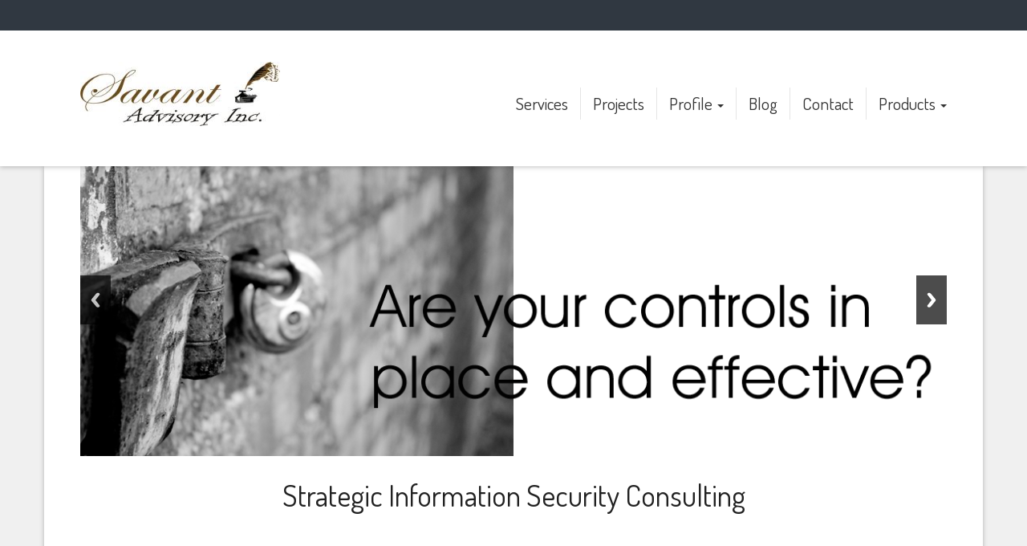

--- FILE ---
content_type: text/html; charset=UTF-8
request_url: http://savantadvisory.com/
body_size: 4174
content:
<!DOCTYPE html>
<html lang="en" >
<head>
    <meta http-equiv="X-UA-Compatible" content="IE=edge">
	<meta name="viewport" content="width=device-width, initial-scale=1, maximum-scale=1">
	<link rel="stylesheet" href="/packages/theme_neat/themes/neat/css/bootstrap.min.css">
	<link rel="stylesheet" href="/packages/theme_neat/themes/neat/css/main.css?v=0.9">
	<link href="/application/files/cache/css/neat/customizer.css?ts=1637972917" rel="stylesheet" type="text/css" media="all">	
<title>Savant Advisory Inc. Cyber Information Digital Security Leadership Consultancy</title>

<meta http-equiv="content-type" content="text/html; charset=UTF-8"/>
<meta name="generator" content="concrete5 - 8.2.1"/>
<script type="text/javascript">
    var CCM_DISPATCHER_FILENAME = "/index.php";
    var CCM_CID = 1;
    var CCM_EDIT_MODE = false;
    var CCM_ARRANGE_MODE = false;
    var CCM_IMAGE_PATH = "/updates/concrete5-8.2.1_remote_updater/concrete/images";
    var CCM_TOOLS_PATH = "/index.php/tools/required";
    var CCM_APPLICATION_URL = "http://savantadvisory.com";
    var CCM_REL = "";
</script>

<style type="text/css" data-area-style-area-handle="Main" data-block-style-block-id="247" data-style-set="11">.ccm-custom-style-container.ccm-custom-style-main-247{margin-bottom:80px}</style><style type="text/css" data-area-style-area-handle="Site Name" data-style-set="42">.ccm-custom-style-sitename{font-size:11px}</style>
<link href="/updates/concrete5-8.2.1_remote_updater/concrete/css/font-awesome.css" rel="stylesheet" type="text/css" media="all">
<script type="text/javascript" src="/updates/concrete5-8.2.1_remote_updater/concrete/js/jquery.js"></script>
<!--[if lt IE 9]><script type="text/javascript" src="/updates/concrete5-8.2.1_remote_updater/concrete/js/ie/html5-shiv.js"></script><![endif]-->
<!--[if lt IE 9]><script type="text/javascript" src="/updates/concrete5-8.2.1_remote_updater/concrete/js/ie/respond.js"></script><![endif]-->
<link href="/updates/concrete5-8.2.1_remote_updater/concrete/css/responsive-slides.css" rel="stylesheet" type="text/css" media="all">
<link href="/updates/concrete5-8.2.1_remote_updater/concrete/blocks/image_slider/view.css" rel="stylesheet" type="text/css" media="all">
<link href="/updates/concrete5-8.2.1_remote_updater/concrete/blocks/feature/view.css" rel="stylesheet" type="text/css" media="all">
<link href="/updates/concrete5-8.2.1_remote_updater/concrete/blocks/page_list/templates/thumbnail_grid/view.css" rel="stylesheet" type="text/css" media="all">
<link href="/updates/concrete5-8.2.1_remote_updater/concrete/blocks/page_list/view.css" rel="stylesheet" type="text/css" media="all">
</head>
<body>
<div class="c5wrapper ccm-page page-template-full">

	<header class="site-header">

		<div class="top-nav">
		    <div class="container">
		      <div class="row">
		        <div class="col-sm-6 top-nav-left">

		        	
		        </div>
		        <div class="col-sm-6 top-nav-right">

					
		        </div>
		      </div>
		    </div>
		</div>

<div class="primary-nav">
    <div class="container">
      <div class="row">
      <div class="col-sm-12">
      <nav class="navbar" id="main-nav">

      <!-- Brand and toggle get grouped for better mobile display -->
      <div class="navbar-header">
        <button type="button" class="navbar-toggle collapsed" data-toggle="collapse" data-target=".navbar-collapse">
          <span class="sr-only">Toggle navigation</span>
          <span class="icon-bar"></span>
          <span class="icon-bar"></span>
          <span class="icon-bar"></span>
        </button>
        <div class="site-name">

			<div
class="ccm-custom-style-sitename"
>


    <a href="http://savantadvisory.com/index.php"><img src="http://savantadvisory.com/application/files/cache/b8fcca6d0923cf5688653ba7f0a198fe.jpg" alt="" width="249" height="103" class="ccm-image-block img-responsive bID-522"></a>
</div>
        </div>
      </div>

      <div class="collapse navbar-collapse">
            <!-- Primary Menu -->
            <ul class="nav navbar-nav navbar-right">
	<li class=""><a href="http://savantadvisory.com/index.php/services" target="_self" class=""  >Services</a></li>
	<li class=""><a href="http://savantadvisory.com/index.php/portfolio" target="_self" class=""  >Projects</a></li>
	<li class="dropdown"><a href="http://savantadvisory.com/index.php/team" target="_self" class="dropdown-toggle" data-toggle="dropdown" >Profile <b class="caret"></b></a>
	<ul class="dropdown-menu">
	<li class=""><a href="http://savantadvisory.com/index.php/team/about" target="_self" class=""  >About</a></li>
	<li class=""><a href="http://savantadvisory.com/index.php/team/resume" target="_self" class=""  >Resume</a></li>
	<li class=""><a href="http://savantadvisory.com/index.php/team/quotes2" target="_self" class=""  >Quotes</a></li>
	<li class=""><a href="http://savantadvisory.com/index.php/team/risa" target="_self" class=""  >RISA</a></li>
	</ul>
	</li>
	<li class=""><a href="http://savantadvisory.com/index.php/blog" target="_self" class=""  >Blog</a></li>
	<li class=""><a href="http://savantadvisory.com/index.php/contact" target="_self" class=""  >Contact</a></li>
	<li class="dropdown"><a href="http://savantadvisory.com/index.php/products" target="_self" class="dropdown-toggle" data-toggle="dropdown" >Products <b class="caret"></b></a>
	<ul class="dropdown-menu">
	<li class=""><a href="http://savantadvisory.com/index.php/products/digital-security-foundations" target="_self" class=""  >Digital Security Foundations</a></li>
	<li class=""><a href="http://savantadvisory.com/index.php/products/story" target="_self" class=""  >The Story</a></li>
	</ul>
	</li>
	</ul>      </div>

    </nav>
    </div><!-- /.col-12 -->
    </div><!-- /.row -->
  </div><!-- /.container -->
</div>

    </header>

<div id="content" class="site-content">
	<div class="container">

		<div class="row">
			<div class="col-sm-12">
				<div class="page-header-container">
					

    <script>
$(document).ready(function(){
    $(function () {
        $("#ccm-image-slider-228").responsiveSlides({
            prevText: "",   // String: Text for the "previous" button
            nextText: "",
				nav:true,
		                                                                    });
    });
});
</script>

<div class="ccm-image-slider-container ccm-block-image-slider-arrows" >
    <div class="ccm-image-slider">
        <div class="ccm-image-slider-inner">

                <ul class="rslides" id="ccm-image-slider-228">
                            <li>
                                                <img src="/application/files/4214/7525/8488/Slider-1.png" alt="slide" width="1100" height="368">                                <div class="ccm-image-slider-text">
                                                        </div>
                </li>
                            <li>
                                                <img src="/application/files/7714/7525/6905/Slider-2.png" alt="slide" width="1100" height="368">                                <div class="ccm-image-slider-text">
                                                        </div>
                </li>
                            <li>
                                                <img src="/application/files/1914/7525/7116/Slider-3.png" alt="slide" width="1100" height="368">                                <div class="ccm-image-slider-text">
                                                        </div>
                </li>
                            <li>
                                                <img src="/application/files/8414/7525/7385/Slider-4.png" alt="slide" width="1100" height="368">                                <div class="ccm-image-slider-text">
                                                        </div>
                </li>
                            <li>
                                                <img src="/application/files/8214/7525/8027/Slider-5.png" alt="slide" width="1100" height="368">                                <div class="ccm-image-slider-text">
                                                        </div>
                </li>
                            <li>
                                                <img src="/application/files/2614/7525/8338/Slider-6.png" alt="slide" width="1100" height="368">                                <div class="ccm-image-slider-text">
                                                        </div>
                </li>
                            <li>
                                                <img src="/application/files/4114/7525/8726/Slider-7.png" alt="slide" width="1100" height="368">                                <div class="ccm-image-slider-text">
                                                        </div>
                </li>
                            <li>
                                                <img src="/application/files/1814/7525/9196/Slider-8.png" alt="slide" width="1100" height="368">                                <div class="ccm-image-slider-text">
                                                        </div>
                </li>
                    </ul>
                </div>

    </div>
</div>



    <h2 style="text-align: center;">Strategic Information Security Consulting  </h2>
				</div>
			</div>	
		</div>

		<div class="row">

<div class="col-sm-12">


    <div class="row"><div class="col-sm-4">

        <div class="ccm-custom-style-container ccm-custom-style-main3-521 feature-home-page"
            >
    <div class="ccm-block-feature-item">
            <h4><i class="fa fa-pencil"></i> Policy Revitalization</h4>
        <p>Many organizations are simply overwhelmed with the day-to-day operational aspects of Cyber Security to even think about Information Security Policy. Most are out of date, mixed with standards and procedures and hard to read and follow. This does not have to be the case.</p>
</div>
    </div>
</div><div class="col-sm-4">

        <div class="ccm-custom-style-container ccm-custom-style-main4-245 feature-home-page"
            >
    <div class="ccm-block-feature-item">
            <h4><i class="fa fa-search"></i> Assessments &amp; Reviews</h4>
        <p>CISO's. CIO's and even Board of Directors need to have a clear understanding of their organization's Information Security position.  An assessment can provide insights into things that staff may not be aware of and put the organizations data and operations at risk. </p></div>
    </div>
</div><div class="col-sm-4">

        <div class="ccm-custom-style-container ccm-custom-style-main5-183 feature-home-page"
            >
    <div class="ccm-block-feature-item">
            <h4><i class="fa fa-umbrella"></i> Governance &amp; Compliance</h4>
        <p>Without comprehensive IT Governance structures in place, IT organizations run the risk of giving less attention to critical parts of the IT function and thereby jeopardizing business function.  Compliance links directly to Governance and provides the basis for an enterprise to ensure that they are focusing on the most important areas and minimizing compliance overlap.</p></div>
    </div>
</div></div>


    <hr/>


        <div class="ccm-custom-style-container ccm-custom-style-main-247"
            >
    <p style="text-align: center"><span class="title-caps-bold">Comprehensive Information Security is no longer optional</span></p><p style="text-align: center;" rel="text-align: center;">It may not be IF, but WHEN an entity compromises your data.</p><p style="text-align: center;">Talk to us today about the Strategic IT Security Services we can offer to help you lower your data disclosure risk.<br></p>
    </div>


    
<div class="ccm-block-page-list-thumbnail-grid-wrapper">

    
    
        <div class="ccm-block-page-list-page-entry-grid-item">

                    <div class="ccm-block-page-list-page-entry-grid-thumbnail">
                <a href="http://savantadvisory.com/index.php/portfolio/project-title-4" target="_self"><img src="/application/files/5214/7528/3199/Executive_Office.jpg" alt="Executive_Office.jpg" width="800" height="522" class="img-responsive">                    <div class="ccm-block-page-list-page-entry-grid-thumbnail-hover">
                        <div class="ccm-block-page-list-page-entry-grid-thumbnail-title-wrapper">
                        <div class="ccm-block-page-list-page-entry-grid-thumbnail-title">
                            <i class="ccm-block-page-list-page-entry-grid-thumbnail-icon"></i>
                            View Project                        </div>
                        </div>
                    </div>
                </a>

                                <div class="ccm-block-page-list-title">
                    Managing Director, Service Assurance                </div>
                
                
                                    <div class="ccm-block-page-list-description">
                        Short Term Executive Management                    </div>
                
            </div>
        
        </div>

	
        <div class="ccm-block-page-list-page-entry-grid-item">

                    <div class="ccm-block-page-list-page-entry-grid-thumbnail">
                <a href="http://savantadvisory.com/index.php/portfolio/project-title-3" target="_self"><img src="/application/files/9914/7527/1620/lock.jpg" alt="lock.jpg" width="400" height="265" class="img-responsive">                    <div class="ccm-block-page-list-page-entry-grid-thumbnail-hover">
                        <div class="ccm-block-page-list-page-entry-grid-thumbnail-title-wrapper">
                        <div class="ccm-block-page-list-page-entry-grid-thumbnail-title">
                            <i class="ccm-block-page-list-page-entry-grid-thumbnail-icon"></i>
                            View Project                        </div>
                        </div>
                    </div>
                </a>

                                <div class="ccm-block-page-list-title">
                    InfoSec &amp; Risk Management                </div>
                
                
                                    <div class="ccm-block-page-list-description">
                        Information Security &amp; Risk Management Engagement                    </div>
                
            </div>
        
        </div>

	
        <div class="ccm-block-page-list-page-entry-grid-item">

                    <div class="ccm-block-page-list-page-entry-grid-thumbnail">
                <a href="http://savantadvisory.com/index.php/portfolio/project-title" target="_self"><img src="/application/files/5914/7525/4777/corporate-governance.jpg" alt="corporate-governance.jpg" width="800" height="400" class="img-responsive">                    <div class="ccm-block-page-list-page-entry-grid-thumbnail-hover">
                        <div class="ccm-block-page-list-page-entry-grid-thumbnail-title-wrapper">
                        <div class="ccm-block-page-list-page-entry-grid-thumbnail-title">
                            <i class="ccm-block-page-list-page-entry-grid-thumbnail-icon"></i>
                            View Project                        </div>
                        </div>
                    </div>
                </a>

                                <div class="ccm-block-page-list-title">
                    IT Governance, Risk &amp; Compliance                </div>
                
                
                                    <div class="ccm-block-page-list-description">
                        An IT Governance, Risk &amp; Compliance Engagement                    </div>
                
            </div>
        
        </div>

	
    
</div>





    <hr/>


    <div class="row"><div class="col-sm-6">

    <h5>Latest Blog Post</h5>
</div><div class="col-sm-6">

    <h5>Ready to Talk to you about your security concerns</h5>
</div></div>


    <div class="row"><div class="col-sm-2">

        <div class="ccm-custom-style-container ccm-custom-style-main8-64 recent-blog-entry"
            >
    
    <div class="ccm-block-page-list-wrapper">

        
        
        <div class="ccm-block-page-list-pages">

            
                <div class="ccm-block-page-list-page-entry">

                                            <div class="ccm-block-page-list-page-entry-thumbnail">
                            <img src="/application/files/6614/7371/8707/subway.jpg" alt="subway.jpg" width="1600" height="1067" class="img-responsive">                        </div>
                        
                                    </div>

                        </div><!-- end .ccm-block-page-list-pages -->

        
    </div><!-- end .ccm-block-page-list-wrapper -->


    
    
    </div>
</div><div class="col-sm-3">

        <div class="ccm-custom-style-container ccm-custom-style-main9-191 recent-blog-entry"
            >
    
    <div class="ccm-block-page-list-wrapper">

        
        
        <div class="ccm-block-page-list-pages">

            
                <div class="ccm-block-page-list-page-entry">

                    
                                            <div class="ccm-block-page-list-page-entry-text">

                                                            <div class="ccm-block-page-list-title">
                                                                            <a href="http://savantadvisory.com/index.php/blog/leadership-mba-vs-mal"
                                           target="_self">Leadership - MBA vs MAL</a>
                                                                        </div>
                                
                            
                                                            <div class="ccm-block-page-list-description">Understanding the makeup of great leaders</div>
                                
                            
                        </div>
                                        </div>

                        </div><!-- end .ccm-block-page-list-pages -->

        
    </div><!-- end .ccm-block-page-list-wrapper -->


    
    
    </div>
</div><div class="col-sm-6 col-sm-offset-1">

    <p>  <span class="title-thin">We specialize in IT Security, Governance &amp; Strategic IT Initiatives</span>  </p>  <p>    In an ever increasing online world, it is imperative that enterprises ensure that they are focusing their energies on the things that not only minimize their risk, but increase their ability to detect issues when they happen.</p>  <p>    There is no silver-bullet to halt Information Security incidents, but there is much enterprises can do to be prepared when they do.  Are you ready?</p><br>  <p>  <a href="http://savantadvisory.com/index.php/contact"><span class="btn btn-success">Contact Us Today</span></a>  </p>
</div></div>
</div>


		</div>

		<div class="row">
			<div class="col-sm-12">
				<div class="page-footer-container">
					<div
class="ccm-custom-style-pagefooter area-content-accent"
>


    <p style="text-align: center"><span class="title-caps">Don't wait until you are in an incident</span></p><p style="text-align: center">Talk to us about making sure you are ready for a security incident before it happens<br><span class="title-caps"></span></p>
</div>				</div>
			</div>	
		</div>

	</div>
</div><!-- ./site-content -->

	<footer class="site-footer" role="contentinfo">
		<div class="container">
			<div class="row">	
				<div class="col-sm-3 footer-1">
					

    
				</div>
				<div class="col-sm-3 footer-2">
									</div>
				<div class="col-sm-3 footer-3">
									</div>
				<div class="col-sm-3 footer-4">
									</div>
			</div>
			<div class="row">	
				<div class="col-sm-12 site-colophon">
					<span class="copyright">&copy; 2026 Savant Advisory Inc. </span>
					&middot;
							              <a href="http://savantadvisory.com/index.php/login">Log in</a>
		            				</div>
			</div>
		</div>
	</footer><!--end footer-->

</div><!--end c5wrapper-->

<script src="/packages/theme_neat/themes/neat/js/bootstrap.min.js"></script>

<script type="text/javascript" src="/updates/concrete5-8.2.1_remote_updater/concrete/js/responsive-slides.js"></script>

</body>
</html>

--- FILE ---
content_type: text/css
request_url: http://savantadvisory.com/application/files/cache/css/neat/customizer.css?ts=1637972917
body_size: 816
content:
@import url(https://fonts.googleapis.com/css?family=Raleway:300,400,500,700);@import url(https://fonts.googleapis.com/css?family=Dosis:300,400,500,700);body{font-family:Raleway,sans-serif;font-size:16px;color:#212121;font-weight:400}#content{background-color:#f0f0f0}a{color:#0576f4}a:hover,a:focus{color:#0576f4}.btn,input[type=submit]{background:#f2910a}.btn:hover,.btn:focus,.btn.focus,.btn:active,.btn.active,.btn.active.focus,.btn.active:focus,.btn.active:hover,.btn:active.focus,.btn:active:focus,.btn:active:hover,input[type=submit]:hover,input[type=submit]:focus{background:#f2910a}.area-content-accent{background-color:#f3f3f3}.top-nav{background-color:#303841;font-family:Dosis,sans-serif;font-size:15px;color:#fff;font-weight:400}.top-nav a,.top-nav a:hover,.top-nav a:focus{color:#fff}.site-header,.navigation{background-color:#fff;color:#333}.primary-nav,.primary-nav a{color:#333;text-decoration:none}.primary-nav a:hover,.primary-nav a:focus{color:#333;text-decoration:none}.site-name,.site-name h1,.site-name h2,.site-name h3,.site-name h4,.site-name h5,.site-name h6,.site-name a{font-family:Dosis,sans-serif;font-size:33px;color:#f2910a;font-weight:700}.site-name a:hover,.site-name a:focus{color:#f2910a}.site-header .ccm-search-block-form:before{color:#444}.site-header .ccm-search-block-form .ccm-search-block-text{color:#444;background-color:#eee;border-color:#eee}.primary-nav .navbar .navbar-nav>li>a,.primary-nav .navbar .navbar-nav>.open>a{font-family:Dosis,sans-serif;font-size:21px;color:#333;font-weight:400}.primary-nav .navbar .navbar-nav>li>a:focus,.primary-nav .navbar .navbar-nav>.open>a:focus,.primary-nav .navbar .navbar-nav>li>a:hover,.primary-nav .navbar .navbar-nav>.open>a:hover,.primary-nav .navbar .navbar-nav>.active>a,.primary-nav .navbar .navbar-nav>.active>a:focus,.primary-nav .navbar .navbar-nav>.active>a:hover{color:#000}@media (min-width:768px){.primary-nav .navbar{margin-top:39px;margin-bottom:26px}}h1{font-family:Dosis;font-size:44px;font-weight:400;color:#212121;text-transform:none}h2{font-family:Dosis;font-size:37px;font-weight:400;color:#212121;text-transform:none}h3{font-family:Dosis;font-size:31px;font-weight:400;color:#212121;text-transform:none}h4{font-family:Dosis;font-size:26px;font-weight:400;color:#212121;text-transform:none}h5{font-family:Dosis;font-size:22px;font-weight:400;color:#212121;text-transform:uppercase}h6{font-family:Dosis;font-size:18px;font-weight:400;color:#212121;text-transform:uppercase}blockquote{padding-left:30px;border-color:#666;font-size:1.4em;font-weight:300;color:#666}.site-footer{background-color:#303841;font-family:'Dosis',sans-serif;font-size:18px;color:#efefef;font-weight:400}.site-footer p,.site-footer h1,.site-footer h2,.site-footer h3,.site-footer h4,.site-footer h5,.site-footer h6{color:#efefef}.site-footer a{color:#efefef}.site-footer a:hover,.site-footer a:focus{color:#efefef;text-decoration:none}.title-thin{font-size:31px;font-weight:200;display:block}.title-caps-bold{font-family:Dosis;font-size:31px;font-weight:400;text-transform:uppercase;display:block}.title-caps{font-family:Dosis;font-size:31px;font-weight:400;text-transform:uppercase;display:block}

--- FILE ---
content_type: text/css
request_url: http://savantadvisory.com/updates/concrete5-8.2.1_remote_updater/concrete/blocks/page_list/templates/thumbnail_grid/view.css
body_size: 313
content:
div.ccm-block-page-list-page-entry-grid-thumbnail-hover {
    opacity: 0;
    -webkit-transition: opacity 0.2s;
    -moz-transition: opacity 0.2s;
    -ms-transition: opacity 0.2s;
    -o-transition: opacity 0.2s;
    transition: opacity 0.2s;
}

div.ccm-block-page-list-page-entry-grid-thumbnail a {
    position: relative;
    display: table;
}

div.ccm-block-page-list-page-entry-grid-thumbnail-hover {
    position: absolute;
    top: 0px;
    left: 0px;
    width: 100%;
    height: 100%;
    background-color: rgba(0,0,0,0.7);
    z-index: 2;
}

div.ccm-block-page-list-page-entry-grid-thumbnail a:hover
div.ccm-block-page-list-page-entry-grid-thumbnail-hover {
    opacity: 1;
}

div.ccm-block-page-list-page-entry-grid-thumbnail-title-wrapper {
    display: table;
    width: 100%;
    height: 100%;
}

div.ccm-block-page-list-page-entry-grid-thumbnail-title {
    display: table-cell;
    width: 100%;
    text-align: center;
    height: 100%;
    vertical-align: middle;
    text-align: center;
    color: #fff;
}

div.ccm-block-page-list-page-entry-grid-thumbnail-title i {
    display: none;
}

